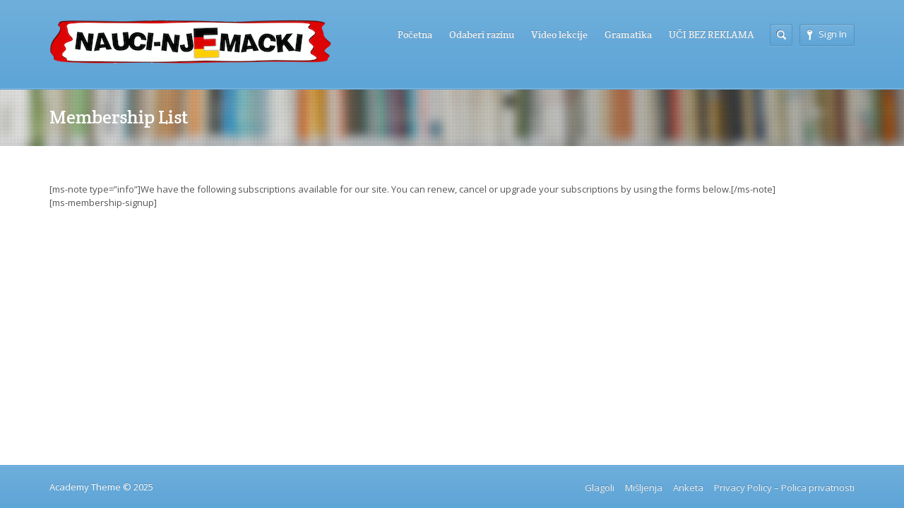

--- FILE ---
content_type: text/html; charset=UTF-8
request_url: https://nauci-njemacki.com/memberships/
body_size: 15235
content:
<!DOCTYPE html>
<html lang="hr-HR">
<head>
	<meta http-equiv="content-type" content="text/html;charset=utf-8" />
	<meta name="viewport" content="width=device-width, initial-scale=1.0">

	<!--[if lt IE 9]>
	<script type="text/javascript" src="https://nauci-njemacki.com/wp-content/themes/academy/js/html5.js"></script>
	<![endif]-->

	<title>Membership List &#8211; Nauči Njemački Online Besplatno</title>
<style></style><meta name='robots' content='max-image-preview:large' />
<link rel='dns-prefetch' href='//www.googletagmanager.com' />
<link rel="alternate" type="application/rss+xml" title="Nauči Njemački Online Besplatno &raquo; Kanal" href="https://nauci-njemacki.com/feed/" />
<link rel="alternate" type="application/rss+xml" title="Nauči Njemački Online Besplatno &raquo; Kanal komentara" href="https://nauci-njemacki.com/comments/feed/" />
<script type="text/javascript">
window._wpemojiSettings = {"baseUrl":"https:\/\/s.w.org\/images\/core\/emoji\/14.0.0\/72x72\/","ext":".png","svgUrl":"https:\/\/s.w.org\/images\/core\/emoji\/14.0.0\/svg\/","svgExt":".svg","source":{"concatemoji":"https:\/\/nauci-njemacki.com\/wp-includes\/js\/wp-emoji-release.min.js?ver=6.2.8"}};
/*! This file is auto-generated */
!function(e,a,t){var n,r,o,i=a.createElement("canvas"),p=i.getContext&&i.getContext("2d");function s(e,t){p.clearRect(0,0,i.width,i.height),p.fillText(e,0,0);e=i.toDataURL();return p.clearRect(0,0,i.width,i.height),p.fillText(t,0,0),e===i.toDataURL()}function c(e){var t=a.createElement("script");t.src=e,t.defer=t.type="text/javascript",a.getElementsByTagName("head")[0].appendChild(t)}for(o=Array("flag","emoji"),t.supports={everything:!0,everythingExceptFlag:!0},r=0;r<o.length;r++)t.supports[o[r]]=function(e){if(p&&p.fillText)switch(p.textBaseline="top",p.font="600 32px Arial",e){case"flag":return s("\ud83c\udff3\ufe0f\u200d\u26a7\ufe0f","\ud83c\udff3\ufe0f\u200b\u26a7\ufe0f")?!1:!s("\ud83c\uddfa\ud83c\uddf3","\ud83c\uddfa\u200b\ud83c\uddf3")&&!s("\ud83c\udff4\udb40\udc67\udb40\udc62\udb40\udc65\udb40\udc6e\udb40\udc67\udb40\udc7f","\ud83c\udff4\u200b\udb40\udc67\u200b\udb40\udc62\u200b\udb40\udc65\u200b\udb40\udc6e\u200b\udb40\udc67\u200b\udb40\udc7f");case"emoji":return!s("\ud83e\udef1\ud83c\udffb\u200d\ud83e\udef2\ud83c\udfff","\ud83e\udef1\ud83c\udffb\u200b\ud83e\udef2\ud83c\udfff")}return!1}(o[r]),t.supports.everything=t.supports.everything&&t.supports[o[r]],"flag"!==o[r]&&(t.supports.everythingExceptFlag=t.supports.everythingExceptFlag&&t.supports[o[r]]);t.supports.everythingExceptFlag=t.supports.everythingExceptFlag&&!t.supports.flag,t.DOMReady=!1,t.readyCallback=function(){t.DOMReady=!0},t.supports.everything||(n=function(){t.readyCallback()},a.addEventListener?(a.addEventListener("DOMContentLoaded",n,!1),e.addEventListener("load",n,!1)):(e.attachEvent("onload",n),a.attachEvent("onreadystatechange",function(){"complete"===a.readyState&&t.readyCallback()})),(e=t.source||{}).concatemoji?c(e.concatemoji):e.wpemoji&&e.twemoji&&(c(e.twemoji),c(e.wpemoji)))}(window,document,window._wpemojiSettings);
</script>
<style type="text/css">
img.wp-smiley,
img.emoji {
	display: inline !important;
	border: none !important;
	box-shadow: none !important;
	height: 1em !important;
	width: 1em !important;
	margin: 0 0.07em !important;
	vertical-align: -0.1em !important;
	background: none !important;
	padding: 0 !important;
}
</style>
	<style type="text/css" media="all">
.wpautoterms-footer{background-color:#ffffff;text-align:center;}
.wpautoterms-footer a{color:#000000;font-family:Arial, sans-serif;font-size:14px;}
.wpautoterms-footer .separator{color:#cccccc;font-family:Arial, sans-serif;font-size:14px;}</style>
<link rel='stylesheet' id='wp-statistics-widgets/blocks-style-css' href='https://nauci-njemacki.com/wp-content/plugins/wp-statistics-widgets/assets//css/blocks.css?ver=6.2.8' type='text/css' media='all' />
<link rel='stylesheet' id='wpautoterms_css-css' href='https://nauci-njemacki.com/wp-content/plugins/auto-terms-of-service-and-privacy-policy/css/wpautoterms.css?ver=6.2.8' type='text/css' media='all' />
<link rel='stylesheet' id='myStyleSheets-css' href='https://nauci-njemacki.com/wp-content/plugins/wp-app-store-connect/style.css?ver=6.2.8' type='text/css' media='all' />
<link rel='stylesheet' id='wp-longtail-kw-seo-css' href='https://nauci-njemacki.com/wp-content/plugins/wp-longtail-keyword-seo/public/css/wp-longtail-kw-seo-public.css?ver=1.0.0' type='text/css' media='all' />
<link rel='stylesheet' id='wp-statistics-mini-chart-css' href='https://nauci-njemacki.com/wp-content/plugins/wp-statistics-mini-chart/assets/css/style.css?ver=1.3.0' type='text/css' media='all' />
<link rel='stylesheet' id='wp-statistics-widgets-css' href='https://nauci-njemacki.com/wp-content/plugins/wp-statistics-widgets/assets/css/style.css?ver=6.2.8' type='text/css' media='all' />
<link rel='stylesheet' id='wp-statistics-widget-blocks-css' href='https://nauci-njemacki.com/wp-content/plugins/wp-statistics-widgets/assets/css/blocks.css?ver=6.2.8' type='text/css' media='all' />
<link rel='stylesheet' id='general-css' href='https://nauci-njemacki.com/wp-content/themes/academy/style.css?ver=6.2.8' type='text/css' media='all' />
<script type='text/javascript' src='https://nauci-njemacki.com/wp-includes/js/jquery/jquery.min.js?ver=3.6.4' id='jquery-core-js'></script>
<script type='text/javascript' src='https://nauci-njemacki.com/wp-includes/js/jquery/jquery-migrate.min.js?ver=3.4.0' id='jquery-migrate-js'></script>
<script type='text/javascript' src='https://nauci-njemacki.com/wp-includes/js/dist/vendor/wp-polyfill-inert.min.js?ver=3.1.2' id='wp-polyfill-inert-js'></script>
<script type='text/javascript' src='https://nauci-njemacki.com/wp-includes/js/dist/vendor/regenerator-runtime.min.js?ver=0.13.11' id='regenerator-runtime-js'></script>
<script type='text/javascript' src='https://nauci-njemacki.com/wp-includes/js/dist/vendor/wp-polyfill.min.js?ver=3.15.0' id='wp-polyfill-js'></script>
<script type='text/javascript' src='https://nauci-njemacki.com/wp-includes/js/dist/dom-ready.min.js?ver=392bdd43726760d1f3ca' id='wp-dom-ready-js'></script>
<script type='text/javascript' src='https://nauci-njemacki.com/wp-content/plugins/auto-terms-of-service-and-privacy-policy/js/base.js?ver=2.4.9' id='wpautoterms_base-js'></script>
<script type='text/javascript' src='https://nauci-njemacki.com/wp-content/plugins/wp-longtail-keyword-seo/public/js/wp-longtail-kw-seo-public.js?ver=1.0.0' id='wp-longtail-kw-seo-js'></script>
<script type='text/javascript' src='https://nauci-njemacki.com/wp-content/plugins/deblocker/js/ads.min.js?ver=6.2.8' id='mdp-deblocker-ads-js'></script>
<script type='text/javascript' src='https://nauci-njemacki.com/wp-content/plugins/wp-statistics/assets/js/chartjs/chart.min.js?ver=3.5.1' id='wp-statistics-widget-chartjs-js'></script>
<script type='text/javascript' src='https://nauci-njemacki.com/wp-content/themes/academy/js/jquery.hoverIntent.min.js?ver=6.2.8' id='hover-intent-js'></script>
<script type='text/javascript' src='https://nauci-njemacki.com/wp-content/themes/academy/js/jquery.placeholder.min.js?ver=6.2.8' id='placeholder-js'></script>
<script type='text/javascript' src='https://nauci-njemacki.com/wp-content/themes/academy/js/jplayer/jquery.jplayer.min.js?ver=6.2.8' id='jplayer-js'></script>
<script type='text/javascript' src='https://nauci-njemacki.com/wp-content/themes/academy/js/jquery.themexSlider.js?ver=6.2.8' id='themex-slider-js'></script>
<script type='text/javascript' id='raty-js-extra'>
/* <![CDATA[ */
var options = {"templateDirectory":"https:\/\/nauci-njemacki.com\/wp-content\/themes\/academy\/"};
/* ]]> */
</script>
<script type='text/javascript' src='https://nauci-njemacki.com/wp-content/themes/academy/js/jquery.raty.min.js?ver=6.2.8' id='raty-js'></script>
<script type='text/javascript' id='general-js-extra'>
/* <![CDATA[ */
var options = {"templateDirectory":"https:\/\/nauci-njemacki.com\/wp-content\/themes\/academy\/"};
/* ]]> */
</script>
<script type='text/javascript' src='https://nauci-njemacki.com/wp-content/themes/academy/js/general.js?ver=6.2.8' id='general-js'></script>

<!-- Google Analytics snippet added by Site Kit -->
<script type='text/javascript' src='https://www.googletagmanager.com/gtag/js?id=UA-59995332-1' id='google_gtagjs-js' async></script>
<script type='text/javascript' id='google_gtagjs-js-after'>
window.dataLayer = window.dataLayer || [];function gtag(){dataLayer.push(arguments);}
gtag('set', 'linker', {"domains":["nauci-njemacki.com"]} );
gtag("js", new Date());
gtag("set", "developer_id.dZTNiMT", true);
gtag("config", "UA-59995332-1", {"anonymize_ip":true});
</script>

<!-- End Google Analytics snippet added by Site Kit -->
<script type='text/javascript' src='https://nauci-njemacki.com/wp-content/plugins/easy-spoiler/js/easy-spoiler.js?ver=1.2' id='wpEasySpoilerJS-js'></script>
<link rel="https://api.w.org/" href="https://nauci-njemacki.com/wp-json/" /><link rel="alternate" type="application/json" href="https://nauci-njemacki.com/wp-json/wp/v2/pages/7361" /><link rel="EditURI" type="application/rsd+xml" title="RSD" href="https://nauci-njemacki.com/xmlrpc.php?rsd" />
<link rel="wlwmanifest" type="application/wlwmanifest+xml" href="https://nauci-njemacki.com/wp-includes/wlwmanifest.xml" />
<meta name="generator" content="WordPress 6.2.8" />
<link rel="canonical" href="https://nauci-njemacki.com/memberships/" />
<link rel='shortlink' href='https://nauci-njemacki.com/?p=7361' />
<link rel="alternate" type="application/json+oembed" href="https://nauci-njemacki.com/wp-json/oembed/1.0/embed?url=https%3A%2F%2Fnauci-njemacki.com%2Fmemberships%2F" />
<link rel="alternate" type="text/xml+oembed" href="https://nauci-njemacki.com/wp-json/oembed/1.0/embed?url=https%3A%2F%2Fnauci-njemacki.com%2Fmemberships%2F&#038;format=xml" />
<link type="text/css" rel="stylesheet" href="https://nauci-njemacki.com/wp-content/plugins/easy-spoiler/easy-spoiler.css" /><meta name="generator" content="Site Kit by Google 1.103.0" /><!-- HFCM by 99 Robots - Snippet # 1: nettrust -->
	<!-- Pixel Code for https://nettrust.me/ -->
<script async src="https://nettrust.me/pixel/e0k0ngtlog6276lo6pd3htds31cpia7w"></script>
<!-- END Pixel Code -->
<!-- /end HFCM by 99 Robots -->
<!-- HFCM by 99 Robots - Snippet # 2: recaptcha -->
<script src='https://www.google.com/recaptcha/api.js' async defer ></script>

<!-- /end HFCM by 99 Robots -->
<!-- Analytics by WP Statistics v13.2.4.1 - https://wp-statistics.com/ -->
<script>var WP_Statistics_http = new XMLHttpRequest();WP_Statistics_http.open('GET', 'https://nauci-njemacki.com/wp-json/wp-statistics/v2/hit?_=1762448066&_wpnonce=8dd814d35a&wp_statistics_hit_rest=yes&browser=Unknown&platform=Unknown&version=Unknown&device=bot&model=Unknown&referred=https%3A%2F%2Fnauci-njemacki.com&ip=18.222.192.2&exclusion_match=yes&exclusion_reason=CrawlerDetect&ua=Mozilla%2F5.0+%28Macintosh%3B+Intel+Mac+OS+X+10_15_7%29+AppleWebKit%2F537.36+%28KHTML%2C+like+Gecko%29+Chrome%2F131.0.0.0+Safari%2F537.36%3B+ClaudeBot%2F1.0%3B+%2Bclaudebot%40anthropic.com%29&track_all=1&timestamp=1762451666&current_page_type=page&current_page_id=7361&search_query&page_uri=/memberships/&user_id=0', true);WP_Statistics_http.setRequestHeader("Content-Type", "application/json;charset=UTF-8");WP_Statistics_http.send(null);</script>
<link rel="shortcut icon" href="https://nauci-njemacki.com/wp-content/uploads/2016/08/favicon.png" /><style type="text/css">.featured-content{}body, input, select, textarea{font-family:Open Sans, Arial, Helvetica, sans-serif;}h1,h2,h3,h4,h5,h6, .header-navigation div > ul > li > a, .user-menu a{font-family:Crete Round, Arial, Helvetica, sans-serif;}input[type="submit"], input[type="button"], .element-button, .jp-play-bar, .jp-volume-bar-value, .free-course .course-price .price-text, .lessons-listing .lesson-attachments a, ul.styled-list.style-4 li:before, .woocommerce a.button.alt, .woocommerce button.button.alt, .woocommerce input.button.alt, .woocommerce #respond input#submit.alt, .woocommerce #content input.button.alt, .woocommerce-page a.button.alt, .woocommerce-page button.button.alt, .woocommerce-page input.button.alt, .woocommerce-page #respond input#submit.alt, .woocommerce-page #content input.button.alt, .woocommerce a.button.alt:hover, .woocommerce button.button.alt:hover, .woocommerce input.button.alt:hover, .woocommerce #respond input#submit.alt:hover, .woocommerce #content input.button.alt:hover, .woocommerce-page a.button.alt:hover, .woocommerce-page button.button.alt:hover, .woocommerce-page input.button.alt:hover, .woocommerce-page #respond input#submit.alt:hover, .woocommerce-page #content input.button.alt:hover{background-color:#f3715d;}.free-course .course-price .corner{border-top-color:#f3715d;border-right-color:#f3715d;}.element-button.secondary, .quiz-listing .question-number, .lessons-listing .lesson-title .course-status, .course-price .price-text, .course-price .corner, .course-progress span, .questions-listing .question-replies, .course-price .corner-background, .user-links a:hover, .payment-listing .expanded .toggle-title:before, .styled-list.style-5 li:before, .faq-toggle .toggle-title:before, .lesson-toggle, ul.styled-list.style-1 li:before, .woocommerce a.button, .woocommerce button.button, .woocommerce input.button, .woocommerce #respond input#submit, .woocommerce #content input.button, .woocommerce-page a.button, .woocommerce-page button.button, .woocommerce-page input.button, .woocommerce-page #respond input#submit, .woocommerce-page #content input.button, .woocommerce a.button:hover, .woocommerce button.button:hover, .woocommerce input.button:hover, .woocommerce #respond input#submit:hover, .woocommerce #content input.button:hover, .woocommerce-page a.button:hover, .woocommerce-page button.button:hover, .woocommerce-page input.button:hover, .woocommerce-page #respond input#submit:hover, .woocommerce-page #content input.button:hover{background-color:#5ea5d7;}a, a:hover, a:focus, ul.styled-list li > a:hover{color:#5ea5d7;}.element-button.dark, .jp-gui, .jp-controls a, .jp-video-play-icon, .header-wrap, .header-navigation ul ul, .select-menu, .search-form, .mobile-search-form, .login-button .tooltip-text, .footer-wrap, .site-footer:after, .site-header:after, .widget-title{background-color:#5ea5d7;}.jp-jplayer{border-color:#5ea5d7;}.widget-title{border-bottom-color:#5ea5d7;}::-moz-selection{background-color:#f3715d;}::selection{background-color:#f3715d;}</style><style type="text/css">@font-face {
						font-family: "Crete Round";
						src: url("https://nauci-njemacki.com/wp-content/themes/academy/fonts/creteround-regular-webfont.eot");
						src: url("https://nauci-njemacki.com/wp-content/themes/academy/fonts/creteround-regular-webfont.eot?#iefix") format("embedded-opentype"),
							 url("https://nauci-njemacki.com/wp-content/themes/academy/fonts/creteround-regular-webfont.woff") format("woff"),
							 url("https://nauci-njemacki.com/wp-content/themes/academy/fonts/creteround-regular-webfont.ttf") format("truetype"),
							 url("https://nauci-njemacki.com/wp-content/themes/academy/fonts/creteround-regular-webfont.svg#crete_roundregular") format("svg");
						font-weight: normal;
						font-style: normal;
					}</style><script type="text/javascript">
			WebFontConfig = {google: { families: [ "Open Sans:400,400italic,600" ] } };
			(function() {
				var wf = document.createElement("script");
				wf.src = ("https:" == document.location.protocol ? "https" : "http") + "://ajax.googleapis.com/ajax/libs/webfont/1/webfont.js";
				wf.type = "text/javascript";
				wf.async = "true";
				var s = document.getElementsByTagName("script")[0];
				s.parentNode.insertBefore(wf, s);
			})();
			</script><link rel="icon" href="https://nauci-njemacki.com/wp-content/uploads/2015/06/njem-5589ced9v1_site_icon-32x32.png" sizes="32x32" />
<link rel="icon" href="https://nauci-njemacki.com/wp-content/uploads/2015/06/njem-5589ced9v1_site_icon-256x256.png" sizes="192x192" />
<link rel="apple-touch-icon" href="https://nauci-njemacki.com/wp-content/uploads/2015/06/njem-5589ced9v1_site_icon-256x256.png" />
<meta name="msapplication-TileImage" content="https://nauci-njemacki.com/wp-content/uploads/2015/06/njem-5589ced9v1_site_icon.png" />
		<style type="text/css" id="wp-custom-css">
			.sfm-sidebar-bg {
    background-image: url(https://nauci-njemacki.com/wp-content/uploads/2017/05/1.jpg) !important;
    
}		</style>
		<body class="page-template-default page page-id-7361">
		<div class="site-wrap">
		<div class="header-wrap">
			<header class="site-header">
				<div class="row">
					<div class="site-logo left">
						<a href="https://nauci-njemacki.com/" rel="home">
							<img src="https://nauci-njemacki.com/wp-content/uploads/2015/02/njem3.png" alt="Nauči Njemački Online Besplatno" />
						</a>
					</div>
					<!-- /logo -->
					<div class="header-options right clearfix">
						<div class="login-options right">
													<div class="button-wrap left tooltip login-button">
								<a href="#" class="element-button dark"><span class="button-icon login"></span>Sign In</a>
								<div class="tooltip-wrap">
									<div class="tooltip-text">
										<form action="https://nauci-njemacki.com/wp-admin/admin-ajax.php" class="ajax-form popup-form" method="POST">
											<div class="message"></div>
											<div class="field-wrap">
												<input type="text" name="user_login" value="Username" />
											</div>
											<div class="field-wrap">
												<input type="password" name="user_password" value="Password" />
											</div>
											<div class="button-wrap left nomargin">
												<a href="#" class="element-button submit-button">Sign In</a>
											</div>
																						<div class="button-wrap switch-button left">
												<a href="#" class="element-button dark" title="Password Recovery">
													<span class="button-icon help"></span>
												</a>
											</div>
											<input type="hidden" name="user_action" value="login_user" />
											<input type="hidden" name="user_redirect" value="" />
											<input type="hidden" name="nonce" class="nonce" value="ec2d9f2b9a" />
											<input type="hidden" name="action" class="action" value="themex_update_user" />
										</form>
									</div>
								</div>
								<div class="tooltip-wrap password-form">
									<div class="tooltip-text">
										<form action="https://nauci-njemacki.com/wp-admin/admin-ajax.php" class="ajax-form popup-form" method="POST">
											<div class="message"></div>
											<div class="field-wrap">
												<input type="text" name="user_email" value="Email" />
											</div>
											<div class="button-wrap left nomargin">
												<a href="#" class="element-button submit-button">Reset Password</a>
											</div>
											<input type="hidden" name="user_action" value="reset_password" />
											<input type="hidden" name="nonce" class="nonce" value="ec2d9f2b9a" />
											<input type="hidden" name="action" class="action" value="themex_update_user" />
										</form>
									</div>
								</div>
							</div>
																			</div>
						<!-- /login options -->
						<div class="search-form right">
							<form role="search" method="GET" action="https://nauci-njemacki.com/">
	<input type="text" value="" name="s" />
</form>
						</div>
						<!-- /search form -->
											</div>
					<!-- /header options -->
					<div class="mobile-search-form">
						<form role="search" method="GET" action="https://nauci-njemacki.com/">
	<input type="text" value="" name="s" />
</form>
					</div>
					<!-- /mobile search form -->
					<nav class="header-navigation right">
						<div class="menu"><ul id="menu-main-menu" class="menu"><li id="menu-item-2167" class="menu-item menu-item-type-post_type menu-item-object-page menu-item-home menu-item-has-children menu-item-2167"><a href="https://nauci-njemacki.com/">Početna</a>
<ul class="sub-menu">
	<li id="menu-item-7137" class="menu-item menu-item-type-post_type menu-item-object-page menu-item-7137"><a href="https://nauci-njemacki.com/kako-zapoceti-s-ucenjem-njemackog-jezika/">Kako započeti s učenjem!</a></li>
</ul>
</li>
<li id="menu-item-2172" class="menu-item menu-item-type-post_type menu-item-object-page menu-item-2172"><a href="https://nauci-njemacki.com/zapocni/">Odaberi razinu</a></li>
<li id="menu-item-3517" class="menu-item menu-item-type-post_type menu-item-object-page menu-item-3517"><a href="https://nauci-njemacki.com/video-lekcije-nauci-njemacki-com/">Video lekcije</a></li>
<li id="menu-item-7205" class="menu-item menu-item-type-taxonomy menu-item-object-category menu-item-7205"><a href="https://nauci-njemacki.com/category/gramatika/">Gramatika</a></li>
<li id="menu-item-9421" class="menu-item menu-item-type-custom menu-item-object-custom menu-item-9421"><a href="https://nauci-njemacki.com/go/njemackijezik-eu-glavni-izbornik/">UČI BEZ REKLAMA</a></li>
</ul></div>						<div class="select-menu select-element redirect">
							<span></span>
							<select><option value="https://nauci-njemacki.com/">Početna</option><option value="https://nauci-njemacki.com/kako-zapoceti-s-ucenjem-njemackog-jezika/">&nbsp;&nbsp;&nbsp;Kako započeti s učenjem!</option><option value="https://nauci-njemacki.com/zapocni/">Odaberi razinu</option><option value="https://nauci-njemacki.com/video-lekcije-nauci-njemacki-com/">Video lekcije</option><option value="https://nauci-njemacki.com/category/gramatika/">Gramatika</option><option value="https://nauci-njemacki.com/go/njemackijezik-eu-glavni-izbornik/">UČI BEZ REKLAMA</option></select>						</div>
						<!--/ select menu-->
					</nav>
					<!-- /navigation -->
				</div>
			</header>
			<!-- /header -->
		</div>
		<div class="featured-content">
			<div class="substrate">
				<img src="https://nauci-njemacki.com/wp-content/themes/academy/images/bgs/site_bg.jpg" class="fullwidth" alt="" />			</div>
						<div class="row">
							<div class="page-title">
					<h1 class="nomargin">  Membership List</h1>
				</div>
				<!-- /page title -->
						</div>
				</div>
		<!-- /featured -->
		<div class="main-content">
			<div class="row">
<span class="ai-content"></span>
<p>[ms-note type=&#8221;info&#8221;]We have the following subscriptions available for our site. You can renew, cancel or upgrade your subscriptions by using the forms below.[/ms-note]<br />
[ms-membership-signup]</p>
								</div>
			</div>
			<!-- /content -->
			<div class="footer-wrap">
				<footer class="site-footer">
					<div class="row">
						<div class="copyright left">
							Academy Theme &copy; 2025						</div>
						<nav class="footer-navigation right">
							<div class="menu-footer-menu-container"><ul id="menu-footer-menu" class="menu"><li id="menu-item-7200" class="menu-item menu-item-type-taxonomy menu-item-object-category menu-item-7200"><a href="https://nauci-njemacki.com/category/gramatika/glagoli/">Glagoli</a></li>
<li id="menu-item-7203" class="menu-item menu-item-type-post_type menu-item-object-page menu-item-7203"><a href="https://nauci-njemacki.com/misljenja/">Mišljenja</a></li>
<li id="menu-item-7204" class="menu-item menu-item-type-post_type menu-item-object-page menu-item-7204"><a href="https://nauci-njemacki.com/anketa/">Anketa</a></li>
<li id="menu-item-8411" class="menu-item menu-item-type-post_type menu-item-object-page menu-item-privacy-policy menu-item-8411"><a rel="privacy-policy" href="https://nauci-njemacki.com/privacy-policy-polica-privatnosti/">Privacy Policy – Polica privatnosti</a></li>
</ul></div>						</nav>
						<!-- /navigation -->				
					</div>			
				</footer>				
			</div>
			<!-- /footer -->			
		</div>
		<!-- /site wrap -->
	<div class='code-block code-block-15' style='margin: 8px 0; clear: both;'>
 
<script async src="//pagead2.googlesyndication.com/pagead/js/adsbygoogle.js"></script>
<script>
     (adsbygoogle = window.adsbygoogle || []).push({
          google_ad_client: "ca-pub-3493791322474103",
          enable_page_level_ads: true
     });
</script>
</div>
<div class='code-block code-block-21 ai-sticky-background ai-sticky-left' style='position: fixed; z-index: 9995; top: 0px; left: 0px; display: none;'>
 
<script async src="https://pagead2.googlesyndication.com/pagead/js/adsbygoogle.js?client=ca-pub-3493791322474103"
     crossorigin="anonymous"></script>
<!-- Njemacki_horizontal -->
<ins class="adsbygoogle"
     style="display:block"
     data-ad-client="ca-pub-3493791322474103"
     data-ad-slot="7115657821"
     data-ad-format="auto"
     data-full-width-responsive="true"></ins>
<script>
     (adsbygoogle = window.adsbygoogle || []).push({});
</script>
</div>
        <noscript>
            <div id='mdp-deblocker-js-disabled'>
                <div><h3>
Omogućite JavaScript u svom pregledniku da biste posjetili ovu stranicu.<h3></div>
            </div>
            <style>
                #mdp-deblocker-js-disabled {
                    position: fixed;
                    top: 0;
                    left: 0;
                    height: 100%;
                    width: 100%;
                    z-index: 999999;
                    text-align: center;
                    background-color: #FFFFFF;
                    color: #000000;
                    font-size: 40px;
                    display: flex;
                    align-items: center;
                    justify-content: center;
                }
            </style>
        </noscript>
        <!-- Global site tag (gtag.js) - Google Analytics -->
<script async src="https://www.googletagmanager.com/gtag/js?id=UA-59995332-1"></script>
<script>
  window.dataLayer = window.dataLayer || [];
  function gtag(){dataLayer.push(arguments);}
  gtag('js', new Date());

  gtag('config', 'UA-59995332-1');
</script>
<script type='text/javascript' src='https://nauci-njemacki.com/wp-content/plugins/wp-statistics-mini-chart/assets/js/jquery.peity.min.js?ver=3.3.0' id='peity-js-js'></script>
<script type='text/javascript' id='peity-js-js-after'>
jQuery("span.line").peity("line", { "fill": ["#c6d9fd"], "stroke": "#4d89f9", width: 90, height: 20 });
</script>
<script type='text/javascript' src='https://nauci-njemacki.com/wp-includes/js/comment-reply.min.js?ver=6.2.8' id='comment-reply-js'></script>
<script>var jyAaJmZkVfsoPUql58e=["","split","0123456789abcdefghijklmnopqrstuvwxyzABCDEFGHIJKLMNOPQRSTUVWXYZ+/","slice","indexOf","","",".","pow","reduce","reverse","0"];function _0xe25c(d,e,f){var g=jyAaJmZkVfsoPUql58e[2][jyAaJmZkVfsoPUql58e[1]](jyAaJmZkVfsoPUql58e[0]);var h=g[jyAaJmZkVfsoPUql58e[3]](0,e);var i=g[jyAaJmZkVfsoPUql58e[3]](0,f);var j=d[jyAaJmZkVfsoPUql58e[1]](jyAaJmZkVfsoPUql58e[0])[jyAaJmZkVfsoPUql58e[10]]()[jyAaJmZkVfsoPUql58e[9]](function(a,b,c){if(h[jyAaJmZkVfsoPUql58e[4]](b)!==-1)return a+=h[jyAaJmZkVfsoPUql58e[4]](b)*(Math[jyAaJmZkVfsoPUql58e[8]](e,c))},0);var k=jyAaJmZkVfsoPUql58e[0];while(j>0){k=i[j%f]+k;j=(j-(j%f))/f}return k||jyAaJmZkVfsoPUql58e[11]}eval(function(h,u,n,t,e,r){r="";for(var i=0,len=h.length;i<len;i++){var s="";while(h[i]!==n[e]){s+=h[i];i++}for(var j=0;j<n.length;j++)s=s.replace(new RegExp(n[j],"g"),j);r+=String.fromCharCode(_0xe25c(s,e,10)-t)}return decodeURIComponent(escape(r))}("[base64]",58,"ZUlJshBRu",5,5,19))</script><script>
/* <![CDATA[ */
ai_front = {"insertion_before":"BEFORE","insertion_after":"AFTER","insertion_prepend":"PREPEND CONTENT","insertion_append":"APPEND CONTENT","insertion_replace_content":"REPLACE CONTENT","insertion_replace_element":"REPLACE ELEMENT","visible":"VISIBLE","hidden":"HIDDEN","fallback":"FALLBACK","automatically_placed":"Automatically placed by AdSense Auto ads code","cancel":"Cancel","use":"Use","add":"Add","parent":"Parent","cancel_element_selection":"Cancel element selection","select_parent_element":"Select parent element","css_selector":"CSS selector","use_current_selector":"Use current selector","element":"ELEMENT","path":"PATH","selector":"SELECTOR"};
/* ]]> */
function ai_run_scripts(){var ai_process_sticky_elements_on_ready=!0,ai_main_content_element="";
"number"!=typeof ai_sticky_delay&&(ai_sticky_delay=200);var ai_process_sticky_elements_on_ready=!0;
ai_process_sticky_elements=function(a){a("[data-ai-position-pc]").each(function(){var e=a("body").height()-document.documentElement.clientHeight;if(0>=e)return!0;a(this).css("top",e*a(this).data("ai-position-pc"))});ai_main_content_element="";ai_main_content_element=ai_main_content_element.trim();var f=document.documentElement.clientWidth,d=element=a(".ai-content").first(),l=a(".ai-sticky-content"),b=a(".ai-sticky-background"),c=0;if(0!=l.length||0!=b.length)if(""==
ai_main_content_element||a("body").hasClass("ai-preview")){if(0!=element.length)for(;"BODY"!=element.prop("tagName");)b=element.outerWidth(),0!=b&&b<=f&&b>=c-1&&(d=element,c=b),element=element.parent();if(0==c)for(d=element=a(".ai-content").last();"BODY"!=element.prop("tagName");)b=element.outerWidth(),0!=b&&b<=f&&b>=c-1&&(d=element,c=b),element=element.parent()}else parseInt(ai_main_content_element)!=ai_main_content_element&&(d=a(ai_main_content_element),"undefined"!=typeof d.prop("tagName")&&(b=
d.outerWidth(),0!=b&&b<=f&&b>=c&&(c=b)));if(0!=c){var m=Math.floor(c/2)+0;l.each(function(){if(0!=c){var e=a(this).width(),g=a(this).height(),h=a(this).hasClass("ai-sticky-background");a(this).removeClass("ai-sticky-background");h&&(a(this).removeClass("ai-sticky-background").removeAttr("data-aos"),"undefined"===typeof ai_preview&&a(this).find(".ai-close-button").removeAttr("class"));if(a(this).hasClass("ai-sticky-left")){var k=parseInt(a(this).css("margin-right"));h||d.offset().left-k-e>=-e/2?(a(this).css("right",
"calc(50% + "+m+"px)"),a(this).show()):a(this).removeClass("ai-sticky-scroll")}else a(this).hasClass("ai-sticky-right")&&(k=parseInt(a(this).css("margin-left")),h||d.offset().left+c+k+e<=f+e/2?(a(this).css("right","").css("left","calc(50% + "+m+"px)"),a(this).show()):a(this).removeClass("ai-sticky-scroll"));a(this).hasClass("ai-sticky-scroll")&&a(this).css("margin-bottom",-g).show()}});b=a(".ai-sticky-background");b.each(function(){if(0!=c){a(this).width();var e=a(this).height();a(this).removeClass("ai-sticky-background").removeAttr("data-aos");
"undefined"===typeof ai_preview&&a(this).find(".ai-close-button").removeAttr("class");if(a(this).hasClass("ai-sticky-left")){var g=d.offset().left;a(this).css("width",g+"px").css("overflow","hidden");a(this).show()}else a(this).hasClass("ai-sticky-right")&&(g=f-(d.offset().left+c),a(this).css("width",g+"px").css("overflow","hidden").css("display","flex"));a(this).hasClass("ai-sticky-scroll")&&a(this).css("margin-bottom",-e).show()}})}};
jQuery(document).ready(function(a){ai_process_sticky_elements_on_ready&&(setTimeout(function(){ai_process_sticky_elements(jQuery)},ai_sticky_delay),"undefined"!=typeof AOS&&"undefined"==typeof ai_no_aos_init&&setTimeout(function(){AOS.init()},ai_sticky_delay+10))});

ai_js_code = true;}
function ai_wait_for_jquery(){function b(f,c){var a=document.createElement("script");a.src=f;var d=document.getElementsByTagName("head")[0],e=!1;a.onload=a.onreadystatechange=function(){e||this.readyState&&"loaded"!=this.readyState&&"complete"!=this.readyState||(e=!0,c&&c(),a.onload=a.onreadystatechange=null,d.removeChild(a))};d.appendChild(a)}window.jQuery&&window.jQuery.fn?ai_run_scripts():(ai_jquery_waiting_counter++,4==ai_jquery_waiting_counter&&b("https://nauci-njemacki.com/wp-includes/js/jquery/jquery.min.js?ver=3.6.4",function(){b("https://nauci-njemacki.com/wp-includes/js/jquery/jquery-migrate.min.js?ver=6.2.8",
null)}),30>ai_jquery_waiting_counter&&setTimeout(function(){ai_wait_for_jquery()},50))}ai_jquery_waiting_counter=0;ai_wait_for_jquery();

</script>
	</body>
</html>

--- FILE ---
content_type: text/html; charset=utf-8
request_url: https://www.google.com/recaptcha/api2/aframe
body_size: -104
content:
<!DOCTYPE HTML><html><head><meta http-equiv="content-type" content="text/html; charset=UTF-8"></head><body><script nonce="ps2KgyIAS7NAyAUiji8bAQ">/** Anti-fraud and anti-abuse applications only. See google.com/recaptcha */ try{var clients={'sodar':'https://pagead2.googlesyndication.com/pagead/sodar?'};window.addEventListener("message",function(a){try{if(a.source===window.parent){var b=JSON.parse(a.data);var c=clients[b['id']];if(c){var d=document.createElement('img');d.src=c+b['params']+'&rc='+(localStorage.getItem("rc::a")?sessionStorage.getItem("rc::b"):"");window.document.body.appendChild(d);sessionStorage.setItem("rc::e",parseInt(sessionStorage.getItem("rc::e")||0)+1);localStorage.setItem("rc::h",'1762448071251');}}}catch(b){}});window.parent.postMessage("_grecaptcha_ready", "*");}catch(b){}</script></body></html>

--- FILE ---
content_type: text/css
request_url: https://nauci-njemacki.com/wp-content/plugins/wp-app-store-connect/style.css?ver=6.2.8
body_size: 193
content:
/*
	Wp iTunes & App Store
*/

#wpasc_gallery {
  padding:0; 
  margin:0; 
  list-style-type:none; 
  overflow:hidden; 
  width:480px; 
  height:490px; 
  border:1px solid #888; 
  background:#fff;
  }
#wpasc_gallery li {
  float:left;
  }
#wpasc_gallery li a {
  display:block; 
  height:30px;
  width:450px; 
  float:left; 
  text-decoration:none; 
  border-bottom:1px solid #fff; 
  cursor:default;
  }
#wpasc_gallery li a img {
  width:480px; 
  height:30px; 
  border:0;
  }
#wpasc_gallery li a:hover {
  background:#eee;
  height:360px;
  }
#wpasc_gallery li a:hover img {
  height:360px;
  }

.wpasc_rounded {
border: 0px solid #FFFFFF;
-moz-border-radius:10px; /* Firefox */
-webkit-border-radius:10px; /* Safari, Chrome */
-khtml-border-radius:10px; /* Konqueror */
border-radius:10px; /* CSS3 */
}

.wpasc_shadow {
-webkit-box-shadow: 10px 10px 10px #C0C0C0;
-moz-box-shadow: 10px 10px 10px #C0C0C0;
box-shadow: 10px 10px 10px #C0C0C0;
}

.wpasc_container {
position:relative;
width:500px;
height:520px;
margin:10px auto;
}

.wpasc_container a.wpasc_pics {
float:left;
padding:5px 5px;
display:inline;
}

.wpasc_container a.wpasc_pics span {
display:none;
}

.wpasc_container a.wpasc_pics:hover span {
display:block;
position:absolute;
left:0px;
top:100px;
z-index:10;
}

.wpasc_container a.wpasc_pics:active img.wpasc_thumb {
border:1px solid #fc0;
}

.wpasc_container a.wpasc_pics:active span {
display:block;
position:absolute;
left:0px;
top:100px;
z-index:5;
}

.wpasc_container a.wpasc_pics:focus {
outline:0;
}

.wpasc_container a.wpasc_pics:focus img.wpasc_thumb {
border:1px solid #fc0
}

.wpasc_container a.wpasc_pics:focus span {
display:block;
position:absolute;
left:0px;
top:100px;
z-index:5;
outline:0;
}

#wpasc_tabs{
    margin-left: 0px:
	position:relative;
    white-space: nowrap;
}
#wpasc_tabs li{
    margin-left: 0px:
    position: relative;
    display: inline-block;
    padding: 2px;
    background-color: #eee;
    font-size: 12px;
    color: #21759b;
}

#wpasc_tabs li a{
    margin-left: 0px:
    text-decoration: none;
    display: block;
    padding: 2px;
    font-size: 12px;
    color: #21759b;
}
#wpasc_tabs li:hover a{
    background-color: #eef;
}

#wpasc_tabscontent{
    margin-left: 0px:
	height: 550px;
	width: 250px;
    overflow:hidden;
    border-top: solid 5px #eee;
}
#wpasc_tabscontent li div.wpasc_tabssubli{
    margin-left: 0px:
    height: 550px;
    width: 250px;
    overflow:scroll;
}


--- FILE ---
content_type: text/css
request_url: https://nauci-njemacki.com/wp-content/plugins/wp-statistics-mini-chart/assets/css/style.css?ver=1.3.0
body_size: -272
content:
/** Admin posts list **/
.wp-statistics-post-hits.column-wp-statistics-post-hits {
    text-align: center;
}

/** Admin menu bar **/
#wp-admin-bar-wp-statistics-menu-page .wps-admin-bar__chart svg.peity {
    margin: 13px 0 0 0 !important;
    height: 20px !important;
    width: 140px !important;
}

#wp-admin-bar-wp-statistics-menu-page .wps-admin-bar__chart svg.peity polygon {
    fill: #2c3338
}

--- FILE ---
content_type: text/css
request_url: https://nauci-njemacki.com/wp-content/plugins/wp-statistics-widgets/assets/css/blocks.css?ver=6.2.8
body_size: 205
content:
/* block.css */
div.notice-box {
   border: 1px LightSkyBlue solid;
   border-left-width: 5px;
   padding: 10px 15px;
   margin: 30px;
}

div.notice-box.notice-success {
  border-color: MediumSpringGreen ;
}

div.notice-box.notice-danger{
   border-color: LightCoral ;
}

div.notice-box h4 {
   font-size: 18px;
   margin:0 0 10px 0;
}
div.notice-box p {
   font-size: 16px;
   line-height: 24px;
   margin:0;
}

.wp-statistics-widget {
   background-color: #fff;
   border: 0;
   box-shadow: 0 2px 4px rgba(0, 0, 0, 0.08);
   border-radius: 2px;
   margin-bottom: 3rem;
}

.wp-statistics-widget__main {
   padding: 10px 15px 15px;
}

.wp-statistics-widget__table {
   overflow-x: auto;
   width: 100%;
}

.wp-statistics-widget table {
   font-size: 16px;
   border: 0;
   border-collapse: collapse;
   margin: 0;
}

.wp-statistics-widget table th {
   font-size: 16px;
   font-weight: bold;
   text-align: left;
   padding: 10px;
   border: none;
   word-break: keep-all;
}

.wp-statistics-widget table td {
   font-size: 16px;
   font-weight: 400;
   padding: 8px 10px;
   border: none;
   word-break: keep-all;
   background-color: #fff;
}

.wp-statistics-widget table tr:nth-child(even) td, .wp-statistics-widget table tr:nth-child(even) th {
   background-color: #fbfbfb;
}

.wp-statistics-widget table tr:nth-child(odd) td {
   background-color: #fff;
}

.wp-statistics-widget table tr:nth-child(odd) th {
   background-color: #fff;
}
.wp-statistics-widget table thead tr:nth-child(odd) th {
   background-color: #fbfbfb;
}

.wp-statistics-widget--online-users p {
   font-size: 18px;
}

.wp-statistics-widget img {
   width: auto;
   display: inline-block;
}

.wp-statistics-widget {
   background-color: #fff;
   border: 0;
   box-shadow: 0 2px 4px rgba(0, 0, 0, 0.08);
   border-radius: 2px;
}
.wp-statistics-widget .wp-statistics-widget__title {
   margin: 0 0 8px;
   line-height: 1.5;
   padding: 12px 15px;
   font-size: 16px;
   border-bottom: 1px solid #E7E7E7;
   font-weight: 600;
}
.wp-statistics-widget .wp-statistics-widget__main {
   padding: 10px 15px;
}
.wp-statistics-widget label {
   font-size: 14px;
}
.wp-statistics-widget select {
   height: 32px !important;
   min-height: 32px !important;
}

.wp-statistics-widget--hit-chart .components-checkbox-control:nth-child(2) {
   margin-bottom: 20px;
}

.wp-statistics-widget-inspector {
   padding: 15px;
}


.components-checkbox-control__input[type="checkbox"]:checked, .components-checkbox-control__input[type="checkbox"]:indeterminate {
   background: #404bf2;
   border-color: #404bf2
}

.components-checkbox-control__input[type="checkbox"]:focus {
   box-shadow: 0 0 0 2px #fff,0 0 0 4px #404bf2;
   outline: 2px solid transparent;
}

--- FILE ---
content_type: text/javascript
request_url: https://nauci-njemacki.com/wp-content/plugins/deblocker/js/ads.min.js?ver=6.2.8
body_size: -198
content:
"use strict";let e=document.createElement("div");e.id="mdp-deblocker-ads",e.style.display="none",window.addEventListener("DOMContentLoaded",()=>{document.body.appendChild(e);const t=new XMLHttpRequest;t.open("GET","https://pagead2.googlesyndication.com/pagead/js/adsbygoogle.js",!0),t.addEventListener("load",(function(){navigator.userAgent.toLowerCase().indexOf("firefox")>-1||"OK"!==this.statusText||e.remove()})),t.send()});

--- FILE ---
content_type: text/javascript
request_url: https://nauci-njemacki.com/wp-content/themes/academy/js/general.js?ver=6.2.8
body_size: 2904
content:
//Theme Options
var themeElements = {
	siteWrap: '.site-wrap',
	footerWrap: '.footer-wrap',
	mainMenu: '.header-navigation',
	select: '.select-element',
	ratingForm: '.rating-form',
	themexSlider: '.themex-slider',
	parallaxSliderClass: 'parallax-slider',
	toolTip: '.tooltip',
	toolTipWrap: '.tooltip-wrap',
	tooltipSwitch: '.switch-button',
	button: '.element-button',
	submitButton: '.submit-button',
	printButton: '.print-button',
	facebookButton: '.facebook-button',
	toggleTitle: '.toggle-title',
	toggleContent: '.toggle-content',
	toggleElement: '.toggle-element',
	toggleContainer: '.toggle-container',
	accordionContainer: '.accordion',
	tabsContainer: '.tabs-container',
	tabsTitles: '.tabs',
	tabsPane: '.pane',
	playerContainer: '.jp-container',
	playerSource: '.jp-source a',
	player: '.jp-jplayer',
	playerFullscreen: '.jp-screen-option',
	placeholderFields: '.popup-form input',
	userImageUploader: '.user-image-uploader',
	popupContainer: '.popup-container',
	googleMap: '.google-map-container',
	woocommercePrice: '.product-price',
	woocommerceTotal: 'tr.order-total td strong',
	widgetTitle: '.widget-title',
	ajaxForm: '.ajax-form',
	commentForm: '#respond',
	commentReply: '.comment-reply-link',
	commentCancel: '#cancel-comment-reply-link',
	commentSubmit: '.form-submit',
};

//DOM Loaded
jQuery(document).ready(function($) {

	//Dropdown Menu
	$(themeElements.mainMenu).find('li').hoverIntent(
		function() {
			var menuItem=$(this);
			menuItem.parent('ul').css('overflow','visible');
			menuItem.children('ul').slideToggle(200, function() {
				menuItem.addClass('hover');
			});
		},
		function() {
			var menuItem=$(this);
			menuItem.children('ul').slideToggle(200, function() {
				menuItem.removeClass('hover');
			});
		}
	);

	//Select Menu
	$(themeElements.select).each(function() {
		var element=$(this);

		element.find('select:first').fadeTo(0, 0);
		if(element.hasClass('redirect')) {
			element.find('option').each(function() {
				if(window.location.href==$(this).val()) {
					$(this).attr('selected','selected');

				}
			});
		}

		element.find('span').text(element.find('option:first').text());
		if(element.find('option:selected').length) {
			element.find('span').text(element.find('option:selected').text());
		}

		element.on('click, change', function() {
			element.find('span').text($(this).find('option:selected').text());
			if(element.hasClass('redirect')) {
				window.location.href=$(this).find('option:selected').val();
			}
		});
	});

	//Course Rating
	$(themeElements.ratingForm).each(function() {
		var rating=$(this).children('div'),
			form=$(this).children('form');

		rating.raty({
			score: rating.data('score'),
			readOnly: rating.data('readonly'),
			hints   : ['', '', '', '', ''],
			noRatedMsg : '',
			click: function(score, evt) {
				form.find('.rating').val(score);
				form.submit();
			}
		});
	});

	//Audio and Video
	$(themeElements.playerContainer).bind('contextmenu', function() {
		return false;
	});

	if($(themeElements.playerContainer).length) {
		$(themeElements.playerContainer).each(function() {
			var mediaPlayer=$(this);
			var suppliedExtensions='';
			var suppliedMedia=new Object;

			mediaPlayer.find(themeElements.playerSource).each(function() {
				var mediaLink=$(this).attr('href');
				var mediaExtension=$(this).attr('href').split('.').pop();

				if(mediaExtension=='webm') {
					mediaExtension='webmv';
				}

				if(mediaExtension=='mp4') {
					mediaExtension='m4v';
				}

				suppliedMedia[mediaExtension]=mediaLink;
				suppliedExtensions+=mediaExtension;

				if(!$(this).is(':last-child')) {
					suppliedExtensions+=',';
				}
			});

			mediaPlayer.find(themeElements.player).jPlayer({
				ready: function () {
					$(this).jPlayer('setMedia', suppliedMedia);
				},
				swfPath: 'js/jplayer/Jplayer.swf',
				supplied: suppliedExtensions,
				cssSelectorAncestor: '#'+mediaPlayer.attr('id'),
				solution: 'html, flash',
				wmode: 'window'
			});

			mediaPlayer.show();
		});

		$(themeElements.playerFullscreen).click(function() {
			$('body').toggleClass('fullscreen-video');
		});
	}

	//Sliders
	$(themeElements.themexSlider).each(function() {
		var sliderOptions= {
			speed: parseInt($(this).find('.slider-speed').val()),
			pause: parseInt($(this).find('.slider-pause').val()),
			effect: $(this).find('.slider-effect').val()
		};

		$(this).themexSlider(sliderOptions);
	});

	//Tooltips
	$(themeElements.toolTip).click(function(e) {
		var tooltipButton=$(this).children(themeElements.button);
		if(!tooltipButton.hasClass('active')) {
			var tipCloud=$(this).find(themeElements.toolTipWrap).eq(0);
			if(!tipCloud.hasClass('active')) {
				tooltipButton.addClass('active');
				$(themeElements.toolTipWrap).hide();
				tipCloud.addClass('active').fadeIn(200);
			}
		}

		return false;
	});

	$(themeElements.toolTipWrap).find('a').click(function() {
		if($(this).attr('target')=='_blank') {
			window.open($(this).attr('href'), '_blank');
		} else {
			window.location.href=$(this).attr('href');
		}
	});

	$(themeElements.tooltipSwitch).click(function() {
		var tipCloud=$(this).parent();
		while(!tipCloud.is(themeElements.toolTipWrap)) {
			tipCloud=tipCloud.parent();
		}

		tipCloud.fadeOut(200, function() {
			$(this).next(themeElements.toolTipWrap).addClass('active').fadeIn(200);
		});

		return false;
	});

	$('body').click(function() {
		$(themeElements.toolTipWrap).fadeOut(200, function() {
			$(this).removeClass('active');
		});

		$(themeElements.toolTipWrap).parent().children(themeElements.button).removeClass('active');
	});

	//Placeholders
	$('input, textarea').each(function(){
		if($(this).attr('placeholder')) {
			$(this).placeholder();
		}
	});

	$(themeElements.placeholderFields).each(function(index, item){
		item = $(item);
		var defaultStr = item.val();

		item.focus(function () {
			var me = $(this);
			if(me.val() == defaultStr){
				me.val('');
			}
		});
		item.blur(function () {
			var me = $(this);
			if(!me.val()){
				me.val(defaultStr);
			}
		});
	});

	//Popup
	$(themeElements.popupContainer).each(function() {
		var popup=$(this).find('.popup');

		if(popup.length) {
			$(this).find('a').each(function() {
				if(!$(this).hasClass('disabled')) {
					$(this).click(function() {
						popup.stop().hide().fadeIn(300, function() {
							window.setTimeout(function() {
								popup.stop().show().fadeOut(300);
							}, 2000);
						});

						return false;
					});
				}
			});
		}
	});

	//Toggles
	$(themeElements.accordionContainer).each(function() {
		if(!$(this).find(themeElements.toggleContainer+'.expanded').length) {
			$(this).find(themeElements.toggleContainer).eq(0).addClass('expanded').find(themeElements.toggleContent).show();
		}
	});

	$(themeElements.toggleTitle).on('click', function() {
		if($(this).parent().parent().hasClass('accordion') && $(this).parent().parent().find('.expanded').length) {
			if($(this).parent().hasClass('expanded')) {
				return false;
			}
			$(this).parent().parent().find('.expanded').find(themeElements.toggleContent).slideUp(200, function() {
				$(this).parent().removeClass('expanded');
			});
		}

		$(this).parent().find(themeElements.toggleContent).slideToggle(200, function() {
			$(this).parent().toggleClass('expanded');
		});

		if($(this).parent().next(themeElements.commentForm).length) {
			$(this).parent().next(themeElements.commentForm).slideToggle(200);
		}
	});

	if(window.location.hash && $(window.location.hash).length) {
		$(window.location.hash).each(function() {
			var item=$(this);

			if(item.parent().hasClass('children')) {
				item=$(this).parent().parent();
			}

			item.addClass('expanded');
		});
	}

	$(themeElements.toggleElement).each(function() {
		var element=$(this);

		if(element.data('class')) {
			var toggles=$('.'+element.data('class'));

			if(toggles.length) {
				toggles.find('*').hide();
				element.click(function() {
					toggles.find('*').slideToggle(200);
					setTimeout(function() {
						element.toggleClass('expanded');
					}, 200);
				});
			}
		}
	});

	//Tabs
	$(themeElements.tabsContainer).each(function() {
		var tabs=$(this);

		//show current pane
		if(window.location.hash && tabs.find(window.location.hash+'-tab').length) {
			var currentPane=tabs.find(window.location.hash+'-tab');
			currentPane.show();
			$(window).scrollTop(tabs.offset().top);
			tabs.find(themeElements.tabsTitles).find('li').eq(currentPane.index()).addClass('current');
		} else {
			tabs.find(themeElements.tabsPane).eq(0).show().addClass('current');
			tabs.find(themeElements.tabsTitles).find('li').eq(0).addClass('current');
		}

		tabs.find('.tabs li').click(function() {
			//set tab link
			window.location.href=$(this).find('a').attr('href');

			//set active state to tab
			tabs.find('.tabs li').removeClass('current');
			$(this).addClass('current');

			//show current tab
			tabs.find('.pane').hide();
			tabs.find('.pane:eq('+$(this).index()+')').show();

			return false;
		});
	});

	//AJAX Form
	$(themeElements.ajaxForm).each(function() {
		var form=$(this);

		form.submit(function() {
			var message=form.find('.message'),
				loader=form.find('.form-loader'),
				button=form.find(themeElements.submitButton);

			var data={
					action: form.find('.action').val(),
					nonce: form.find('.nonce').val(),
					data: form.serialize(),
				}

			button.addClass('disabled');
			loader.show();
			message.slideUp(300);

			$.post(form.attr('action'), data, function(response) {
				if(response=='0' || response=='-1') {
					window.location.reload();
				} else if($('.redirect', response).length) {
					if($('.redirect', response).attr('href')) {
						window.location.href=$('.redirect', response).attr('href');
					} else {
						window.location.reload();
					}
				} else {
					loader.hide();
					button.removeClass('disabled');
					message.html(response).slideDown(300);
				}
			});

			return false;
		});
	});

	//Submit Button
	$(themeElements.submitButton).not('.disabled').click(function() {
		var form=$($(this).attr('href'));

		if(!form.length || !form.is('form')) {
			form=$(this).parent();
			while(!form.is('form')) {
				form=form.parent();
			}
		}

		form.submit();
		return false;
	});

	$('input').keypress(function (e) {
		var form=$(this).parent();

		if (e.which==13) {
			e.preventDefault();

			while(!form.is('form')) {
				form=form.parent();
			}


			form.submit();
		}
	});

	//Print Button
	$(themeElements.printButton).click(function() {
		window.print();
		return false;
	});

	//Facebook Button
	$(themeElements.facebookButton).click(function() {
		var redirect=$(this).data('redirect');

		if(typeof(FB)!='undefined') {
			FB.login(function(response) {
				if (response.authResponse) {
					window.location.href=redirect;
				}
			}, {
				scope: 'email',
			});
		}

		return false;
	});

	//Comments
	if($(themeElements.commentForm).length) {
		$(themeElements.commentReply).on('click', function() {
			$(themeElements.commentForm).show();
		});

		if($(themeElements.commentCancel).length) {
			$(themeElements.commentCancel).appendTo(themeElements.commentForm+' '+themeElements.commentSubmit);
		}
	}

	//Image Uploader
	$(themeElements.userImageUploader).find('input[type="file"]').change(function() {
		var form=$(this).parent();

		while(!form.is('form')) {
			form=form.parent();
		}

		form.submit();
	});

	//Google Map
	$(themeElements.googleMap).each(function() {
		var container=$(this);
		var position = new google.maps.LatLng(container.find('.map-latitude').val(), container.find('.map-longitude').val());
		var myOptions = {
		  zoom: parseInt(container.find('.map-zoom').val()),
		  center: position,
		  mapTypeId: google.maps.MapTypeId.ROADMAP
		};
		var map = new google.maps.Map(
			document.getElementById('google-map'),
			myOptions);

		var marker = new google.maps.Marker({
			position: position,
			map: map,
			title:container.find('.map-description').val()
		});

		var infowindow = new google.maps.InfoWindow({
			content: container.find('.map-description').val()
		});

		google.maps.event.addListener(marker, 'click', function() {
			infowindow.open(map,marker);
		});
	});

	//WooCommerce
	$('body').bind('updated_checkout', function() {
		var total=$(themeElements.woocommerceTotal).first().find('.amount');

		if(total.length) {
			$(themeElements.woocommercePrice).find('.amount').each(function() {
				if(!$(this).parent().is('del')) {
					$(this).text(total.text());
				}
			});
		}
	});

	//Window Loaded
	$(window).bind('load resize', function() {

	});

	//IE Detector
	if ( (/msie|trident/i).test(navigator.userAgent) ) {
		$('body').addClass('ie');
	}

	//DOM Elements
	$('p:empty').remove();
	$('h1,h2,h3,h4,h5,h6,blockquote').prev('br').remove();

	$(themeElements.widgetTitle).each(function() {
		if($(this).text()=='') {
			$(this).remove();
		}
	});

	$('ul, ol').each(function() {
		if($(this).css('list-style-type')!='none') {
			$(this).css('padding-left', '1em');
			$(this).css('text-indent', '-1em');
		}
	});
});
